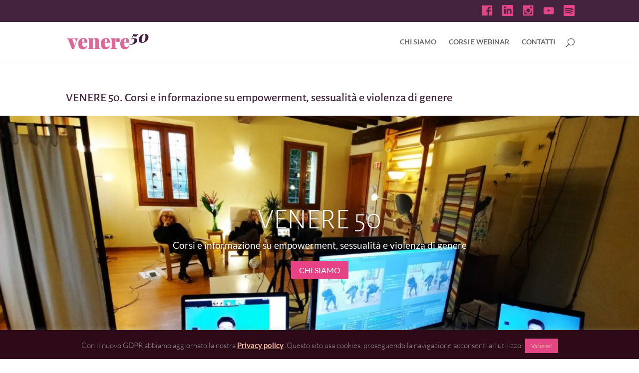

--- FILE ---
content_type: text/css
request_url: https://venere50.it/wp-content/et-cache/30/et-core-unified-deferred-30.min.css?ver=1768646900
body_size: 836
content:
.et_pb_section_0.et_pb_section,.et_pb_section_1.et_pb_section{background-color:RGBA(0,0,0,0)!important}.et_pb_fullwidth_header_0.et_pb_fullwidth_header .header-content h1,.et_pb_fullwidth_header_0.et_pb_fullwidth_header .header-content h2.et_pb_module_header,.et_pb_fullwidth_header_0.et_pb_fullwidth_header .header-content h3.et_pb_module_header,.et_pb_fullwidth_header_0.et_pb_fullwidth_header .header-content h4.et_pb_module_header,.et_pb_fullwidth_header_0.et_pb_fullwidth_header .header-content h5.et_pb_module_header,.et_pb_fullwidth_header_0.et_pb_fullwidth_header .header-content h6.et_pb_module_header{font-size:24px;color:#44233f!important}.et_pb_fullwidth_header_0{padding-bottom:4px;padding-left:4px}.et_pb_slide_0{background-color:#44233f}.et_pb_fullwidth_slider_0{margin-bottom:32px!important}.et_pb_section_2.et_pb_section{padding-top:4px;padding-bottom:17px}.et_pb_row_0.et_pb_row{margin-right:auto!important;margin-bottom:-5px!important;margin-left:auto!important}.et_pb_text_0,.et_pb_text_1,.et_pb_text_3,.et_pb_text_2{font-family:'Lato',Helvetica,Arial,Lucida,sans-serif;font-size:15px;padding-bottom:20px!important}.et_pb_text_0 h4,.et_pb_text_3 h4,.et_pb_text_1 h4,.et_pb_text_2 h4{color:#e44585!important}.et_pb_text_3 h5,.et_pb_text_2 h5,.et_pb_text_1 h5,.et_pb_text_0 h5{font-family:'Lato',Helvetica,Arial,Lucida,sans-serif;font-weight:900;font-size:14px}.et_pb_section_3.et_pb_section{background-color:rgba(247,240,245,0.61)!important}.et_pb_text_4 h3{font-family:'Poppins',Helvetica,Arial,Lucida,sans-serif;font-weight:200;text-align:center}.et_pb_text_4{margin-bottom:11px!important}.et_pb_divider_0:before{border-top-color:#44233f;border-top-width:1px}.et_pb_blog_0 .et_pb_post .entry-title,.et_pb_blog_0 .not-found-title{font-size:16px!important;line-height:1.2em!important}.et_pb_blog_0{content:'4 .column.size-1of4'}.et_pb_section_4.et_pb_section{padding-bottom:24px;background-color:#44233f!important}.et_pb_section_4.section_has_divider.et_pb_top_divider .et_pb_top_inside_divider{background-image:url([data-uri]);background-size:100% 37px;top:0;height:37px;z-index:1;transform:scale(1,1)}.et_pb_blurb_0.et_pb_blurb,.et_pb_blurb_1.et_pb_blurb,.et_pb_blurb_2.et_pb_blurb,.et_pb_blurb_3.et_pb_blurb,.et_pb_blurb_4.et_pb_blurb{font-size:14px}.et_pb_slider .et_pb_slide_0{background-image:url(https://venere50.it/wp-content/uploads/2021/03/webinar-venere-50.jpeg);background-color:#44233f}@media only screen and (max-width:767px){.et_pb_row_0.et_pb_row{padding-bottom:3px!important;padding-bottom:3px!important}}